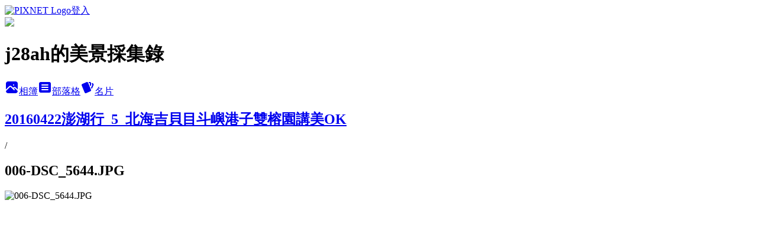

--- FILE ---
content_type: text/html; charset=utf-8
request_url: https://j28ah.pixnet.net/albums/415350699/photos/4646052558
body_size: 12392
content:
<!DOCTYPE html><html lang="zh-TW"><head><meta charSet="utf-8"/><meta name="viewport" content="width=device-width, initial-scale=1"/><link rel="preload" href="https://static.1px.tw/blog-next/public/logo_pixnet_ch.svg" as="image"/><link rel="preload" as="image" href="https://picsum.photos/seed/j28ah/1200/400"/><link rel="preload" href="https://pimg.1px.tw/j28ah/1463306760-2766318851.jpg" as="image"/><link rel="stylesheet" href="https://static.1px.tw/blog-next/public/main.css" data-precedence="base"/><link rel="preload" as="script" fetchPriority="low" href="https://static.1px.tw/blog-next/_next/static/chunks/94688e2baa9fea03.js"/><script src="https://static.1px.tw/blog-next/_next/static/chunks/41eaa5427c45ebcc.js" async=""></script><script src="https://static.1px.tw/blog-next/_next/static/chunks/e2c6231760bc85bd.js" async=""></script><script src="https://static.1px.tw/blog-next/_next/static/chunks/94bde6376cf279be.js" async=""></script><script src="https://static.1px.tw/blog-next/_next/static/chunks/426b9d9d938a9eb4.js" async=""></script><script src="https://static.1px.tw/blog-next/_next/static/chunks/turbopack-5021d21b4b170dda.js" async=""></script><script src="https://static.1px.tw/blog-next/_next/static/chunks/ff1a16fafef87110.js" async=""></script><script src="https://static.1px.tw/blog-next/_next/static/chunks/e308b2b9ce476a3e.js" async=""></script><script src="https://static.1px.tw/blog-next/_next/static/chunks/169ce1e25068f8ff.js" async=""></script><script src="https://static.1px.tw/blog-next/_next/static/chunks/d3c6eed28c1dd8e2.js" async=""></script><script src="https://static.1px.tw/blog-next/_next/static/chunks/d4d39cfc2a072218.js" async=""></script><script src="https://static.1px.tw/blog-next/_next/static/chunks/6a5d72c05b9cd4ba.js" async=""></script><script src="https://static.1px.tw/blog-next/_next/static/chunks/8af6103cf1375f47.js" async=""></script><script src="https://static.1px.tw/blog-next/_next/static/chunks/e90cbf588986111c.js" async=""></script><script src="https://static.1px.tw/blog-next/_next/static/chunks/0fb9419eaf336159.js" async=""></script><script src="https://static.1px.tw/blog-next/_next/static/chunks/ed01c75076819ebd.js" async=""></script><script src="https://static.1px.tw/blog-next/_next/static/chunks/a4df8fc19a9a82e6.js" async=""></script><title>006-DSC_5644.JPG - 痞客邦</title><meta name="description" content="006-DSC_5644.JPG"/><meta name="google-adsense-platform-account" content="pub-2647689032095179"/><meta name="fb:app_id" content="101730233200171"/><link rel="canonical" href="https://j28ah.pixnet.net/blog/albums/415350699/photos/4646052558"/><meta property="og:title" content="006-DSC_5644.JPG - 痞客邦"/><meta property="og:description" content="006-DSC_5644.JPG"/><meta property="og:url" content="https://j28ah.pixnet.net/blog/albums/415350699/photos/4646052558"/><meta property="og:image" content="https://pimg.1px.tw/j28ah/1463306760-2766318851.jpg"/><meta property="og:image:width" content="1200"/><meta property="og:image:height" content="630"/><meta property="og:image:alt" content="006-DSC_5644.JPG"/><meta property="og:type" content="article"/><meta name="twitter:card" content="summary_large_image"/><meta name="twitter:title" content="006-DSC_5644.JPG - 痞客邦"/><meta name="twitter:description" content="006-DSC_5644.JPG"/><meta name="twitter:image" content="https://pimg.1px.tw/j28ah/1463306760-2766318851.jpg"/><link rel="icon" href="/favicon.ico?favicon.a62c60e0.ico" sizes="32x32" type="image/x-icon"/><script src="https://static.1px.tw/blog-next/_next/static/chunks/a6dad97d9634a72d.js" noModule=""></script></head><body><!--$--><!--/$--><!--$?--><template id="B:0"></template><!--/$--><script>requestAnimationFrame(function(){$RT=performance.now()});</script><script src="https://static.1px.tw/blog-next/_next/static/chunks/94688e2baa9fea03.js" id="_R_" async=""></script><div hidden id="S:0"><script id="pixnet-vars">
          window.PIXNET = {
            post_id: 0,
            name: "j28ah",
            user_id: 0,
            blog_id: "4508639",
            display_ads: true
          }; 
        </script><div class="relative min-h-screen"><nav class="fixed z-20 w-full bg-orange-500 text-white shadow-sm"><div id="pixnet-navbar-ad-blog_top"></div><div class="container mx-auto flex h-14 max-w-5xl items-center justify-between px-5"><a href="https://www.pixnet.net"><img src="https://static.1px.tw/blog-next/public/logo_pixnet_ch.svg" alt="PIXNET Logo"/></a><a href="/auth/authorize" class="!text-white">登入</a></div></nav><div class="container mx-auto max-w-5xl pt-[45px]"><div class="sm:px-4"><div class="bg-muted relative flex flex-col items-center justify-center gap-4 overflow-clip py-10 sm:mt-8 sm:rounded-sm"><img src="https://picsum.photos/seed/j28ah/1200/400" class="absolute inset-0 h-full w-full object-cover"/><div class="absolute inset-0 bg-black/40 backdrop-blur-sm"></div><div class="relative z-10 flex flex-col items-center justify-center gap-4 px-4"><span data-slot="avatar" class="relative flex shrink-0 overflow-hidden rounded-full size-24 shadow"><span data-slot="avatar-fallback" class="bg-muted flex size-full items-center justify-center rounded-full"></span></span><div class="text-center"><h1 class="mb-1 text-2xl font-bold text-white text-shadow-2xs">j28ah的美景採集錄</h1></div><div class="flex items-center justify-center gap-3"><a href="/albums" data-slot="button" class="inline-flex items-center justify-center gap-2 whitespace-nowrap text-sm font-medium transition-all disabled:pointer-events-none disabled:opacity-50 [&amp;_svg]:pointer-events-none [&amp;_svg:not([class*=&#x27;size-&#x27;])]:size-4 shrink-0 [&amp;_svg]:shrink-0 outline-none focus-visible:border-ring focus-visible:ring-ring/50 focus-visible:ring-[3px] aria-invalid:ring-destructive/20 dark:aria-invalid:ring-destructive/40 aria-invalid:border-destructive bg-primary text-primary-foreground hover:bg-primary/90 h-9 px-4 py-2 has-[&gt;svg]:px-3 cursor-pointer rounded-full"><svg xmlns="http://www.w3.org/2000/svg" width="24" height="24" viewBox="0 0 24 24" fill="currentColor" stroke="none" class="tabler-icon tabler-icon-photo-filled "><path d="M8.813 11.612c.457 -.38 .918 -.38 1.386 .011l.108 .098l4.986 4.986l.094 .083a1 1 0 0 0 1.403 -1.403l-.083 -.094l-1.292 -1.293l.292 -.293l.106 -.095c.457 -.38 .918 -.38 1.386 .011l.108 .098l4.674 4.675a4 4 0 0 1 -3.775 3.599l-.206 .005h-12a4 4 0 0 1 -3.98 -3.603l6.687 -6.69l.106 -.095zm9.187 -9.612a4 4 0 0 1 3.995 3.8l.005 .2v9.585l-3.293 -3.292l-.15 -.137c-1.256 -1.095 -2.85 -1.097 -4.096 -.017l-.154 .14l-.307 .306l-2.293 -2.292l-.15 -.137c-1.256 -1.095 -2.85 -1.097 -4.096 -.017l-.154 .14l-5.307 5.306v-9.585a4 4 0 0 1 3.8 -3.995l.2 -.005h12zm-2.99 5l-.127 .007a1 1 0 0 0 0 1.986l.117 .007l.127 -.007a1 1 0 0 0 0 -1.986l-.117 -.007z"></path></svg>相簿</a><a href="/blog" data-slot="button" class="inline-flex items-center justify-center gap-2 whitespace-nowrap text-sm font-medium transition-all disabled:pointer-events-none disabled:opacity-50 [&amp;_svg]:pointer-events-none [&amp;_svg:not([class*=&#x27;size-&#x27;])]:size-4 shrink-0 [&amp;_svg]:shrink-0 outline-none focus-visible:border-ring focus-visible:ring-ring/50 focus-visible:ring-[3px] aria-invalid:ring-destructive/20 dark:aria-invalid:ring-destructive/40 aria-invalid:border-destructive border bg-background shadow-xs hover:bg-accent hover:text-accent-foreground dark:bg-input/30 dark:border-input dark:hover:bg-input/50 h-9 px-4 py-2 has-[&gt;svg]:px-3 cursor-pointer rounded-full"><svg xmlns="http://www.w3.org/2000/svg" width="24" height="24" viewBox="0 0 24 24" fill="currentColor" stroke="none" class="tabler-icon tabler-icon-article-filled "><path d="M19 3a3 3 0 0 1 2.995 2.824l.005 .176v12a3 3 0 0 1 -2.824 2.995l-.176 .005h-14a3 3 0 0 1 -2.995 -2.824l-.005 -.176v-12a3 3 0 0 1 2.824 -2.995l.176 -.005h14zm-2 12h-10l-.117 .007a1 1 0 0 0 0 1.986l.117 .007h10l.117 -.007a1 1 0 0 0 0 -1.986l-.117 -.007zm0 -4h-10l-.117 .007a1 1 0 0 0 0 1.986l.117 .007h10l.117 -.007a1 1 0 0 0 0 -1.986l-.117 -.007zm0 -4h-10l-.117 .007a1 1 0 0 0 0 1.986l.117 .007h10l.117 -.007a1 1 0 0 0 0 -1.986l-.117 -.007z"></path></svg>部落格</a><a href="https://www.pixnet.net/pcard/j28ah" data-slot="button" class="inline-flex items-center justify-center gap-2 whitespace-nowrap text-sm font-medium transition-all disabled:pointer-events-none disabled:opacity-50 [&amp;_svg]:pointer-events-none [&amp;_svg:not([class*=&#x27;size-&#x27;])]:size-4 shrink-0 [&amp;_svg]:shrink-0 outline-none focus-visible:border-ring focus-visible:ring-ring/50 focus-visible:ring-[3px] aria-invalid:ring-destructive/20 dark:aria-invalid:ring-destructive/40 aria-invalid:border-destructive border bg-background shadow-xs hover:bg-accent hover:text-accent-foreground dark:bg-input/30 dark:border-input dark:hover:bg-input/50 h-9 px-4 py-2 has-[&gt;svg]:px-3 cursor-pointer rounded-full"><svg xmlns="http://www.w3.org/2000/svg" width="24" height="24" viewBox="0 0 24 24" fill="currentColor" stroke="none" class="tabler-icon tabler-icon-cards-filled "><path d="M10.348 3.169l-7.15 3.113a2 2 0 0 0 -1.03 2.608l4.92 11.895a1.96 1.96 0 0 0 2.59 1.063l7.142 -3.11a2.002 2.002 0 0 0 1.036 -2.611l-4.92 -11.894a1.96 1.96 0 0 0 -2.588 -1.064z"></path><path d="M16 3a2 2 0 0 1 1.995 1.85l.005 .15v3.5a1 1 0 0 1 -1.993 .117l-.007 -.117v-3.5h-1a1 1 0 0 1 -.117 -1.993l.117 -.007h1z"></path><path d="M19.08 5.61a1 1 0 0 1 1.31 -.53c.257 .108 .505 .21 .769 .314a2 2 0 0 1 1.114 2.479l-.056 .146l-2.298 5.374a1 1 0 0 1 -1.878 -.676l.04 -.11l2.296 -5.371l-.366 -.148l-.402 -.167a1 1 0 0 1 -.53 -1.312z"></path></svg>名片</a></div></div></div></div><div class="p-4"><div class="mb-4 flex items-center gap-2"><a href="/albums/415350699" class="text-gray-400 hover:text-gray-500"><h2 class="text-lg font-bold">20160422澎湖行_5_北海吉貝目斗嶼港子雙榕園講美OK</h2></a><span>/</span><h2 class="text-lg font-bold text-gray-500">006-DSC_5644.JPG</h2></div><div class="overflow-clip rounded-lg border"><img src="https://pimg.1px.tw/j28ah/1463306760-2766318851.jpg" alt="006-DSC_5644.JPG" class="h-auto w-full rounded-lg object-contain"/></div></div></div></div><section aria-label="Notifications alt+T" tabindex="-1" aria-live="polite" aria-relevant="additions text" aria-atomic="false"></section></div><script>$RB=[];$RV=function(a){$RT=performance.now();for(var b=0;b<a.length;b+=2){var c=a[b],e=a[b+1];null!==e.parentNode&&e.parentNode.removeChild(e);var f=c.parentNode;if(f){var g=c.previousSibling,h=0;do{if(c&&8===c.nodeType){var d=c.data;if("/$"===d||"/&"===d)if(0===h)break;else h--;else"$"!==d&&"$?"!==d&&"$~"!==d&&"$!"!==d&&"&"!==d||h++}d=c.nextSibling;f.removeChild(c);c=d}while(c);for(;e.firstChild;)f.insertBefore(e.firstChild,c);g.data="$";g._reactRetry&&requestAnimationFrame(g._reactRetry)}}a.length=0};
$RC=function(a,b){if(b=document.getElementById(b))(a=document.getElementById(a))?(a.previousSibling.data="$~",$RB.push(a,b),2===$RB.length&&("number"!==typeof $RT?requestAnimationFrame($RV.bind(null,$RB)):(a=performance.now(),setTimeout($RV.bind(null,$RB),2300>a&&2E3<a?2300-a:$RT+300-a)))):b.parentNode.removeChild(b)};$RC("B:0","S:0")</script><script>(self.__next_f=self.__next_f||[]).push([0])</script><script>self.__next_f.push([1,"1:\"$Sreact.fragment\"\n3:I[39756,[\"https://static.1px.tw/blog-next/_next/static/chunks/ff1a16fafef87110.js\",\"https://static.1px.tw/blog-next/_next/static/chunks/e308b2b9ce476a3e.js\"],\"default\"]\n4:I[53536,[\"https://static.1px.tw/blog-next/_next/static/chunks/ff1a16fafef87110.js\",\"https://static.1px.tw/blog-next/_next/static/chunks/e308b2b9ce476a3e.js\"],\"default\"]\n6:I[97367,[\"https://static.1px.tw/blog-next/_next/static/chunks/ff1a16fafef87110.js\",\"https://static.1px.tw/blog-next/_next/static/chunks/e308b2b9ce476a3e.js\"],\"OutletBoundary\"]\n8:I[97367,[\"https://static.1px.tw/blog-next/_next/static/chunks/ff1a16fafef87110.js\",\"https://static.1px.tw/blog-next/_next/static/chunks/e308b2b9ce476a3e.js\"],\"ViewportBoundary\"]\na:I[97367,[\"https://static.1px.tw/blog-next/_next/static/chunks/ff1a16fafef87110.js\",\"https://static.1px.tw/blog-next/_next/static/chunks/e308b2b9ce476a3e.js\"],\"MetadataBoundary\"]\nc:I[63491,[\"https://static.1px.tw/blog-next/_next/static/chunks/169ce1e25068f8ff.js\",\"https://static.1px.tw/blog-next/_next/static/chunks/d3c6eed28c1dd8e2.js\"],\"default\"]\n"])</script><script>self.__next_f.push([1,"0:{\"P\":null,\"b\":\"I9I0TPD-VcXo41Lu7FBt1\",\"c\":[\"\",\"albums\",\"415350699\",\"photos\",\"4646052558\"],\"q\":\"\",\"i\":false,\"f\":[[[\"\",{\"children\":[\"albums\",{\"children\":[[\"id\",\"415350699\",\"d\"],{\"children\":[\"photos\",{\"children\":[[\"photoId\",\"4646052558\",\"d\"],{\"children\":[\"__PAGE__\",{}]}]}]}]}]},\"$undefined\",\"$undefined\",true],[[\"$\",\"$1\",\"c\",{\"children\":[[[\"$\",\"script\",\"script-0\",{\"src\":\"https://static.1px.tw/blog-next/_next/static/chunks/d4d39cfc2a072218.js\",\"async\":true,\"nonce\":\"$undefined\"}],[\"$\",\"script\",\"script-1\",{\"src\":\"https://static.1px.tw/blog-next/_next/static/chunks/6a5d72c05b9cd4ba.js\",\"async\":true,\"nonce\":\"$undefined\"}],[\"$\",\"script\",\"script-2\",{\"src\":\"https://static.1px.tw/blog-next/_next/static/chunks/8af6103cf1375f47.js\",\"async\":true,\"nonce\":\"$undefined\"}]],\"$L2\"]}],{\"children\":[[\"$\",\"$1\",\"c\",{\"children\":[null,[\"$\",\"$L3\",null,{\"parallelRouterKey\":\"children\",\"error\":\"$undefined\",\"errorStyles\":\"$undefined\",\"errorScripts\":\"$undefined\",\"template\":[\"$\",\"$L4\",null,{}],\"templateStyles\":\"$undefined\",\"templateScripts\":\"$undefined\",\"notFound\":\"$undefined\",\"forbidden\":\"$undefined\",\"unauthorized\":\"$undefined\"}]]}],{\"children\":[[\"$\",\"$1\",\"c\",{\"children\":[null,[\"$\",\"$L3\",null,{\"parallelRouterKey\":\"children\",\"error\":\"$undefined\",\"errorStyles\":\"$undefined\",\"errorScripts\":\"$undefined\",\"template\":[\"$\",\"$L4\",null,{}],\"templateStyles\":\"$undefined\",\"templateScripts\":\"$undefined\",\"notFound\":\"$undefined\",\"forbidden\":\"$undefined\",\"unauthorized\":\"$undefined\"}]]}],{\"children\":[[\"$\",\"$1\",\"c\",{\"children\":[null,[\"$\",\"$L3\",null,{\"parallelRouterKey\":\"children\",\"error\":\"$undefined\",\"errorStyles\":\"$undefined\",\"errorScripts\":\"$undefined\",\"template\":[\"$\",\"$L4\",null,{}],\"templateStyles\":\"$undefined\",\"templateScripts\":\"$undefined\",\"notFound\":\"$undefined\",\"forbidden\":\"$undefined\",\"unauthorized\":\"$undefined\"}]]}],{\"children\":[[\"$\",\"$1\",\"c\",{\"children\":[null,[\"$\",\"$L3\",null,{\"parallelRouterKey\":\"children\",\"error\":\"$undefined\",\"errorStyles\":\"$undefined\",\"errorScripts\":\"$undefined\",\"template\":[\"$\",\"$L4\",null,{}],\"templateStyles\":\"$undefined\",\"templateScripts\":\"$undefined\",\"notFound\":\"$undefined\",\"forbidden\":\"$undefined\",\"unauthorized\":\"$undefined\"}]]}],{\"children\":[[\"$\",\"$1\",\"c\",{\"children\":[\"$L5\",[[\"$\",\"script\",\"script-0\",{\"src\":\"https://static.1px.tw/blog-next/_next/static/chunks/0fb9419eaf336159.js\",\"async\":true,\"nonce\":\"$undefined\"}],[\"$\",\"script\",\"script-1\",{\"src\":\"https://static.1px.tw/blog-next/_next/static/chunks/ed01c75076819ebd.js\",\"async\":true,\"nonce\":\"$undefined\"}],[\"$\",\"script\",\"script-2\",{\"src\":\"https://static.1px.tw/blog-next/_next/static/chunks/a4df8fc19a9a82e6.js\",\"async\":true,\"nonce\":\"$undefined\"}]],[\"$\",\"$L6\",null,{\"children\":\"$@7\"}]]}],{},null,false,false]},null,false,false]},null,false,false]},null,false,false]},null,false,false]},null,false,false],[\"$\",\"$1\",\"h\",{\"children\":[null,[\"$\",\"$L8\",null,{\"children\":\"$@9\"}],[\"$\",\"$La\",null,{\"children\":\"$@b\"}],null]}],false]],\"m\":\"$undefined\",\"G\":[\"$c\",[]],\"S\":false}\n"])</script><script>self.__next_f.push([1,"9:[[\"$\",\"meta\",\"0\",{\"charSet\":\"utf-8\"}],[\"$\",\"meta\",\"1\",{\"name\":\"viewport\",\"content\":\"width=device-width, initial-scale=1\"}]]\n"])</script><script>self.__next_f.push([1,"d:I[79520,[\"https://static.1px.tw/blog-next/_next/static/chunks/d4d39cfc2a072218.js\",\"https://static.1px.tw/blog-next/_next/static/chunks/6a5d72c05b9cd4ba.js\",\"https://static.1px.tw/blog-next/_next/static/chunks/8af6103cf1375f47.js\"],\"\"]\n10:I[2352,[\"https://static.1px.tw/blog-next/_next/static/chunks/d4d39cfc2a072218.js\",\"https://static.1px.tw/blog-next/_next/static/chunks/6a5d72c05b9cd4ba.js\",\"https://static.1px.tw/blog-next/_next/static/chunks/8af6103cf1375f47.js\"],\"AdultWarningModal\"]\n11:I[69182,[\"https://static.1px.tw/blog-next/_next/static/chunks/d4d39cfc2a072218.js\",\"https://static.1px.tw/blog-next/_next/static/chunks/6a5d72c05b9cd4ba.js\",\"https://static.1px.tw/blog-next/_next/static/chunks/8af6103cf1375f47.js\"],\"HydrationComplete\"]\n12:I[12985,[\"https://static.1px.tw/blog-next/_next/static/chunks/d4d39cfc2a072218.js\",\"https://static.1px.tw/blog-next/_next/static/chunks/6a5d72c05b9cd4ba.js\",\"https://static.1px.tw/blog-next/_next/static/chunks/8af6103cf1375f47.js\"],\"NuqsAdapter\"]\n13:I[82782,[\"https://static.1px.tw/blog-next/_next/static/chunks/d4d39cfc2a072218.js\",\"https://static.1px.tw/blog-next/_next/static/chunks/6a5d72c05b9cd4ba.js\",\"https://static.1px.tw/blog-next/_next/static/chunks/8af6103cf1375f47.js\"],\"RefineContext\"]\n14:I[29306,[\"https://static.1px.tw/blog-next/_next/static/chunks/d4d39cfc2a072218.js\",\"https://static.1px.tw/blog-next/_next/static/chunks/6a5d72c05b9cd4ba.js\",\"https://static.1px.tw/blog-next/_next/static/chunks/8af6103cf1375f47.js\",\"https://static.1px.tw/blog-next/_next/static/chunks/e90cbf588986111c.js\",\"https://static.1px.tw/blog-next/_next/static/chunks/d3c6eed28c1dd8e2.js\"],\"default\"]\n2:[\"$\",\"html\",null,{\"lang\":\"zh-TW\",\"children\":[[\"$\",\"$Ld\",null,{\"id\":\"google-tag-manager\",\"strategy\":\"afterInteractive\",\"children\":\"\\n(function(w,d,s,l,i){w[l]=w[l]||[];w[l].push({'gtm.start':\\nnew Date().getTime(),event:'gtm.js'});var f=d.getElementsByTagName(s)[0],\\nj=d.createElement(s),dl=l!='dataLayer'?'\u0026l='+l:'';j.async=true;j.src=\\n'https://www.googletagmanager.com/gtm.js?id='+i+dl;f.parentNode.insertBefore(j,f);\\n})(window,document,'script','dataLayer','GTM-TRLQMPKX');\\n  \"}],\"$Le\",\"$Lf\",[\"$\",\"body\",null,{\"children\":[[\"$\",\"$L10\",null,{\"display\":false}],[\"$\",\"$L11\",null,{}],[\"$\",\"$L12\",null,{\"children\":[\"$\",\"$L13\",null,{\"children\":[\"$\",\"$L3\",null,{\"parallelRouterKey\":\"children\",\"error\":\"$undefined\",\"errorStyles\":\"$undefined\",\"errorScripts\":\"$undefined\",\"template\":[\"$\",\"$L4\",null,{}],\"templateStyles\":\"$undefined\",\"templateScripts\":\"$undefined\",\"notFound\":[[\"$\",\"$L14\",null,{}],[]],\"forbidden\":\"$undefined\",\"unauthorized\":\"$undefined\"}]}]}]]}]]}]\n"])</script><script>self.__next_f.push([1,"e:null\nf:null\n"])</script><script>self.__next_f.push([1,"16:I[86294,[\"https://static.1px.tw/blog-next/_next/static/chunks/d4d39cfc2a072218.js\",\"https://static.1px.tw/blog-next/_next/static/chunks/6a5d72c05b9cd4ba.js\",\"https://static.1px.tw/blog-next/_next/static/chunks/8af6103cf1375f47.js\",\"https://static.1px.tw/blog-next/_next/static/chunks/0fb9419eaf336159.js\",\"https://static.1px.tw/blog-next/_next/static/chunks/ed01c75076819ebd.js\",\"https://static.1px.tw/blog-next/_next/static/chunks/a4df8fc19a9a82e6.js\"],\"HeaderSection\"]\n18:I[27201,[\"https://static.1px.tw/blog-next/_next/static/chunks/ff1a16fafef87110.js\",\"https://static.1px.tw/blog-next/_next/static/chunks/e308b2b9ce476a3e.js\"],\"IconMark\"]\n:HL[\"https://static.1px.tw/blog-next/public/main.css\",\"style\"]\n"])</script><script>self.__next_f.push([1,"5:[[\"$\",\"script\",null,{\"id\":\"pixnet-vars\",\"children\":\"\\n          window.PIXNET = {\\n            post_id: 0,\\n            name: \\\"j28ah\\\",\\n            user_id: 0,\\n            blog_id: \\\"4508639\\\",\\n            display_ads: true\\n          }; \\n        \"}],[\"$\",\"link\",null,{\"rel\":\"stylesheet\",\"href\":\"https://static.1px.tw/blog-next/public/main.css\",\"precedence\":\"base\"}],[\"$\",\"div\",null,{\"className\":\"relative min-h-screen\",\"children\":[\"$L15\",[\"$\",\"div\",null,{\"className\":\"container mx-auto max-w-5xl pt-[45px]\",\"children\":[[\"$\",\"$L16\",null,{\"blog\":{\"blog_id\":\"4508639\",\"urls\":{\"blog_url\":\"https://j28ah.pixnet.net/blog\",\"album_url\":\"https://j28ah.pixnet.net/albums\",\"card_url\":\"https://www.pixnet.net/pcard/j28ah\",\"sitemap_url\":\"https://j28ah.pixnet.net/sitemap.xml\"},\"name\":\"j28ah\",\"display_name\":\"j28ah的美景採集錄\",\"description\":\"歡迎光臨j28ah在痞客邦的小天地\",\"visibility\":\"public\",\"freeze\":\"active\",\"default_comment_permission\":\"deny\",\"service_album\":\"enable\",\"rss_mode\":\"auto\",\"taxonomy\":{\"id\":16,\"name\":\"休閒旅遊\"},\"logo\":{\"id\":null,\"url\":\"https://s3.1px.tw/blog/common/avatar/blog_cover_dark.jpg\"},\"logo_url\":\"https://s3.1px.tw/blog/common/avatar/blog_cover_dark.jpg\",\"owner\":{\"sub\":\"838256024040413473\",\"display_name\":\"j28ah\",\"avatar\":\"https://pic.pimg.tw/j28ah/logo/j28ah.png\",\"login_country\":null,\"login_city\":null,\"login_at\":0,\"created_at\":1378997619,\"updated_at\":1765078698},\"socials\":{\"social_email\":null,\"social_line\":null,\"social_facebook\":null,\"social_instagram\":null,\"social_youtube\":null,\"created_at\":null,\"updated_at\":null},\"stats\":{\"views_initialized\":2129166,\"views_total\":2132910,\"views_today\":30,\"post_count\":1186,\"updated_at\":1769749208},\"marketing\":{\"keywords\":null,\"gsc_site_verification\":null,\"sitemap_verified_at\":1769648140,\"ga_account\":null,\"created_at\":1765727793,\"updated_at\":1769648140},\"watermark\":null,\"custom_domain\":null,\"hero_image\":{\"id\":1769749447,\"url\":\"https://picsum.photos/seed/j28ah/1200/400\"},\"widgets\":{\"sidebar1\":[{\"id\":60671863,\"identifier\":\"pixMyPlace\",\"title\":\"個人資訊\",\"sort\":2,\"data\":null},{\"id\":60671864,\"identifier\":\"pixLatestArticle\",\"title\":\"最新文章\",\"sort\":3,\"data\":[{\"id\":\"842567360593584292\",\"title\":\"【西班牙大城小鎮藝術13天】11_特魯埃魯有著西班牙最優雅的穆德哈爾式建築(#9578155860)\",\"featured\":{\"id\":\"52495561\",\"usage_label\":\"featured\",\"variant_label\":\"original\",\"status_label\":\"available\",\"post_id\":\"9578155860\",\"url\":\"https://pimg.1px.tw/j28ah/1764386046-744382148-g.jpg\"},\"tags\":[{\"id\":58742,\"name\":\"特魯埃爾\"},{\"id\":58743,\"name\":\"Teruel\"},{\"id\":58744,\"name\":\"國營旅館\"},{\"id\":58745,\"name\":\"穆德哈爾\"}],\"published_at\":1764386128,\"post_url\":\"https://j28ah.pixnet.net/blog/posts/842567360593584292\",\"stats\":{\"post_id\":\"842567360593584292\",\"views\":21,\"views_today\":1,\"likes\":0,\"link_clicks\":0,\"comments\":0,\"replies\":0,\"created_at\":1767280820,\"updated_at\":1769667496}},{\"id\":\"9578110086\",\"title\":\"【西班牙大城小鎮藝術13天】10_西班牙最美小鎮之一阿爾瓦拉辛\",\"featured\":{\"id\":null,\"url\":\"https://pimg.1px.tw/j28ah/1761578985-428514638-g.jpg\"},\"tags\":[],\"published_at\":1761579020,\"post_url\":\"https://j28ah.pixnet.net/blog/posts/9578110086\",\"stats\":{\"post_id\":\"9578110086\",\"views\":21,\"views_today\":1,\"likes\":0,\"link_clicks\":0,\"comments\":0,\"replies\":0,\"created_at\":0,\"updated_at\":1769660438}},{\"id\":\"9578085984\",\"title\":\"【西班牙大城小鎮藝術13天】09_札拉哥沙Zaragoza雙主教堂古城\",\"featured\":{\"id\":null,\"url\":\"https://pimg.1px.tw/j28ah/1760072219-2893131516-g.jpg\"},\"tags\":[],\"published_at\":1760073121,\"post_url\":\"https://j28ah.pixnet.net/blog/posts/9578085984\",\"stats\":{\"post_id\":\"9578085984\",\"views\":23,\"views_today\":2,\"likes\":0,\"link_clicks\":0,\"comments\":0,\"replies\":0,\"created_at\":0,\"updated_at\":1769660431}},{\"id\":\"9577998600\",\"title\":\"【西班牙大城小鎮藝術13天】08_安道爾Andorra(歐洲最古公國)\",\"featured\":{\"id\":null,\"url\":\"https://pimg.1px.tw/j28ah/1754701848-4216418908-g.jpg\"},\"tags\":[],\"published_at\":1754666509,\"post_url\":\"https://j28ah.pixnet.net/blog/posts/9577998600\",\"stats\":{\"post_id\":\"9577998600\",\"views\":24,\"views_today\":2,\"likes\":0,\"link_clicks\":0,\"comments\":0,\"replies\":0,\"created_at\":0,\"updated_at\":1769660411}},{\"id\":\"9577990340\",\"title\":\"【西班牙大城小鎮藝術13天】07_最美中世紀小鎮貝薩魯Besalú\",\"featured\":{\"id\":null,\"url\":\"https://pimg.1px.tw/j28ah/1754208405-2918298745-g.jpg\"},\"tags\":[],\"published_at\":1754216084,\"post_url\":\"https://j28ah.pixnet.net/blog/posts/9577990340\",\"stats\":{\"post_id\":\"9577990340\",\"views\":43,\"views_today\":1,\"likes\":0,\"link_clicks\":0,\"comments\":0,\"replies\":0,\"created_at\":0,\"updated_at\":1769660410}},{\"id\":\"9577988630\",\"title\":\"【西班牙大城小鎮藝術13天】06_巴塞隆納最美醫院聖保羅醫院\",\"featured\":{\"id\":null,\"url\":\"https://pimg.1px.tw/j28ah/1754118140-3130306521-g.jpg\"},\"tags\":[],\"published_at\":1754120333,\"post_url\":\"https://j28ah.pixnet.net/blog/posts/9577988630\",\"stats\":{\"post_id\":\"9577988630\",\"views\":5,\"views_today\":1,\"likes\":0,\"link_clicks\":0,\"comments\":0,\"replies\":0,\"created_at\":0,\"updated_at\":1769356645}},{\"id\":\"9577980180\",\"title\":\"【西班牙大城小鎮藝術13天】05_巴塞隆納奧運園區+蘭布拉斯大道佛朗明哥舞\",\"featured\":{\"id\":null,\"url\":\"https://pimg.1px.tw/j28ah/1753624166-2848770478-g.jpg\"},\"tags\":[],\"published_at\":1753624723,\"post_url\":\"https://j28ah.pixnet.net/blog/posts/9577980180\",\"stats\":{\"post_id\":\"9577980180\",\"views\":3,\"views_today\":0,\"likes\":0,\"link_clicks\":0,\"comments\":1,\"replies\":0,\"created_at\":0,\"updated_at\":0}},{\"id\":\"9577977824\",\"title\":\"【西班牙大城小鎮藝術13天】04_巴塞隆納蒙特塞拉特山黑聖母像\",\"featured\":{\"id\":null,\"url\":\"https://pimg.1px.tw/j28ah/1753492856-4017803600-g.jpg\"},\"tags\":[],\"published_at\":1753492898,\"post_url\":\"https://j28ah.pixnet.net/blog/posts/9577977824\",\"stats\":{\"post_id\":\"9577977824\",\"views\":6,\"views_today\":0,\"likes\":0,\"link_clicks\":0,\"comments\":0,\"replies\":0,\"created_at\":0,\"updated_at\":0}},{\"id\":\"9577968486\",\"title\":\"【西班牙大城小鎮藝術13天】03_巴塞隆納畢卡索博物館\",\"featured\":{\"id\":null,\"url\":\"https://pimg.1px.tw/j28ah/1753001098-3404119724-g.jpg\"},\"tags\":[],\"published_at\":1753001133,\"post_url\":\"https://j28ah.pixnet.net/blog/posts/9577968486\",\"stats\":{\"post_id\":\"9577968486\",\"views\":8,\"views_today\":1,\"likes\":0,\"link_clicks\":0,\"comments\":0,\"replies\":0,\"created_at\":0,\"updated_at\":1769660406}},{\"id\":\"9577957100\",\"title\":\"【西班牙大城小鎮藝術13天】02_巴塞隆納聖家堂\",\"featured\":{\"id\":null,\"url\":\"https://pimg.1px.tw/j28ah/1752310320-2767147040-g.jpg\"},\"tags\":[],\"published_at\":1752310152,\"post_url\":\"https://j28ah.pixnet.net/blog/posts/9577957100\",\"stats\":{\"post_id\":\"9577957100\",\"views\":6,\"views_today\":1,\"likes\":0,\"link_clicks\":0,\"comments\":0,\"replies\":0,\"created_at\":0,\"updated_at\":1769660404}}]},{\"id\":60671865,\"identifier\":\"pixCategory\",\"title\":\"文章分類\",\"sort\":4,\"data\":[{\"type\":\"folder\",\"id\":null,\"name\":\"日本\",\"children\":[{\"type\":\"category\",\"id\":\"9005501787\",\"name\":\"201707近畿同學會\",\"post_count\":12,\"url\":\"\",\"sort\":0},{\"type\":\"category\",\"id\":\"9005511695\",\"name\":\"201711海の京都\",\"post_count\":13,\"url\":\"\",\"sort\":1},{\"type\":\"category\",\"id\":\"9005533049\",\"name\":\"201803櫻花季前的京都\",\"post_count\":18,\"url\":\"\",\"sort\":2},{\"type\":\"category\",\"id\":\"9005559458\",\"name\":\"201807四國自駕同學會\",\"post_count\":26,\"url\":\"\",\"sort\":3},{\"type\":\"category\",\"id\":\"9006904067\",\"name\":\"201901九州異國風情\",\"post_count\":16,\"url\":\"\",\"sort\":4},{\"type\":\"category\",\"id\":\"9006918752\",\"name\":\"201908登頂富士山\",\"post_count\":7,\"url\":\"\",\"sort\":5},{\"type\":\"category\",\"id\":\"9006927500\",\"name\":\"201912東京下町風情\",\"post_count\":17,\"url\":\"\",\"sort\":6},{\"type\":\"category\",\"id\":\"9007001216\",\"name\":\"202310廣島山口岡山十日旅\",\"post_count\":16,\"url\":\"\",\"sort\":7}],\"url\":\"\",\"sort\":2},{\"type\":\"folder\",\"id\":null,\"name\":\"歐洲\",\"children\":[{\"type\":\"category\",\"id\":\"9007008324\",\"name\":\"202504西班牙漫遊大城小鎮藝術13天\",\"post_count\":12,\"url\":\"\",\"sort\":0},{\"type\":\"category\",\"id\":\"9006999704\",\"name\":\"202405法國蕾夢湖·大城小鎮漫遊12天\",\"post_count\":21,\"url\":\"\",\"sort\":1},{\"type\":\"category\",\"id\":\"9006992500\",\"name\":\"202306德法瑞義樂遊13天\",\"post_count\":25,\"url\":\"\",\"sort\":2},{\"type\":\"category\",\"id\":\"9006997812\",\"name\":\"201905奧地利音樂山水12天\",\"post_count\":29,\"url\":\"\",\"sort\":3},{\"type\":\"category\",\"id\":\"9006997808\",\"name\":\"201811葡萄牙經典之旅10天\",\"post_count\":21,\"url\":\"\",\"sort\":4},{\"type\":\"category\",\"id\":\"9006997804\",\"name\":\"201705瑞士深度12天之旅\",\"post_count\":28,\"url\":\"\",\"sort\":5}],\"url\":\"\",\"sort\":3},{\"type\":\"folder\",\"id\":null,\"name\":\"新北市\",\"children\":[{\"type\":\"category\",\"id\":\"9005519966\",\"name\":\"林口\",\"post_count\":45,\"url\":\"\",\"sort\":0},{\"type\":\"category\",\"id\":\"9005523314\",\"name\":\"八里\",\"post_count\":3,\"url\":\"\",\"sort\":1},{\"type\":\"category\",\"id\":\"9005523317\",\"name\":\"五股\",\"post_count\":14,\"url\":\"\",\"sort\":2},{\"type\":\"category\",\"id\":\"9006950878\",\"name\":\"三重\",\"post_count\":1,\"url\":\"\",\"sort\":3},{\"type\":\"category\",\"id\":\"9005523320\",\"name\":\"蘆洲\",\"post_count\":3,\"url\":\"\",\"sort\":4},{\"type\":\"category\",\"id\":\"9005523323\",\"name\":\"泰山\",\"post_count\":3,\"url\":\"\",\"sort\":5},{\"type\":\"category\",\"id\":\"9005523326\",\"name\":\"新莊\",\"post_count\":6,\"url\":\"\",\"sort\":6},{\"type\":\"category\",\"id\":\"9005523329\",\"name\":\"樹林\",\"post_count\":4,\"url\":\"\",\"sort\":7},{\"type\":\"category\",\"id\":\"9005523332\",\"name\":\"鶯歌\",\"post_count\":4,\"url\":\"\",\"sort\":8},{\"type\":\"category\",\"id\":\"9005523335\",\"name\":\"三峽\",\"post_count\":7,\"url\":\"\",\"sort\":9},{\"type\":\"category\",\"id\":\"9005523338\",\"name\":\"土城\",\"post_count\":3,\"url\":\"\",\"sort\":10},{\"type\":\"category\",\"id\":\"9005523341\",\"name\":\"淡水\",\"post_count\":7,\"url\":\"\",\"sort\":11},{\"type\":\"category\",\"id\":\"9005523344\",\"name\":\"三芝\",\"post_count\":10,\"url\":\"\",\"sort\":12},{\"type\":\"category\",\"id\":\"9005523347\",\"name\":\"平溪\",\"post_count\":7,\"url\":\"\",\"sort\":13},{\"type\":\"category\",\"id\":\"9005523350\",\"name\":\"瑞芳\",\"post_count\":12,\"url\":\"\",\"sort\":14},{\"type\":\"category\",\"id\":\"9005523353\",\"name\":\"雙溪\",\"post_count\":2,\"url\":\"\",\"sort\":15},{\"type\":\"category\",\"id\":\"9005523356\",\"name\":\"板橋\",\"post_count\":5,\"url\":\"\",\"sort\":16},{\"type\":\"category\",\"id\":\"9005523359\",\"name\":\"中和\",\"post_count\":2,\"url\":\"\",\"sort\":17},{\"type\":\"category\",\"id\":\"9005523365\",\"name\":\"坪林\",\"post_count\":4,\"url\":\"\",\"sort\":19},{\"type\":\"category\",\"id\":\"9005523368\",\"name\":\"烏來\",\"post_count\":8,\"url\":\"\",\"sort\":20},{\"type\":\"category\",\"id\":\"9005523371\",\"name\":\"汐止\",\"post_count\":6,\"url\":\"\",\"sort\":21},{\"type\":\"category\",\"id\":\"9005523374\",\"name\":\"金山\",\"post_count\":4,\"url\":\"\",\"sort\":22},{\"type\":\"category\",\"id\":\"9005523377\",\"name\":\"石門\",\"post_count\":5,\"url\":\"\",\"sort\":23},{\"type\":\"category\",\"id\":\"9005523380\",\"name\":\"萬里\",\"post_count\":5,\"url\":\"\",\"sort\":24},{\"type\":\"category\",\"id\":\"9005523386\",\"name\":\"石碇\",\"post_count\":4,\"url\":\"\",\"sort\":25},{\"type\":\"category\",\"id\":\"9005523389\",\"name\":\"深坑\",\"post_count\":2,\"url\":\"\",\"sort\":26},{\"type\":\"category\",\"id\":\"9005523392\",\"name\":\"貢寮\",\"post_count\":2,\"url\":\"\",\"sort\":27},{\"type\":\"category\",\"id\":\"9005519969\",\"name\":\"新店\",\"post_count\":5,\"url\":\"\",\"sort\":28}],\"url\":\"\",\"sort\":4},{\"type\":\"folder\",\"id\":null,\"name\":\"桃園/新竹/苗栗\",\"children\":[{\"type\":\"category\",\"id\":\"9003419492\",\"name\":\"新竹\",\"post_count\":36,\"url\":\"\",\"sort\":0},{\"type\":\"category\",\"id\":\"9003419495\",\"name\":\"桃園\",\"post_count\":126,\"url\":\"\",\"sort\":1},{\"type\":\"category\",\"id\":\"9003419507\",\"name\":\"苗栗\",\"post_count\":45,\"url\":\"\",\"sort\":2}],\"url\":\"\",\"sort\":5},{\"type\":\"folder\",\"id\":null,\"name\":\"台中/彰化/南投\",\"children\":[{\"type\":\"category\",\"id\":\"9003419483\",\"name\":\"台中\",\"post_count\":46,\"url\":\"\",\"sort\":0},{\"type\":\"category\",\"id\":\"9003419498\",\"name\":\"南投\",\"post_count\":27,\"url\":\"\",\"sort\":1},{\"type\":\"category\",\"id\":\"9005523452\",\"name\":\"彰化\",\"post_count\":14,\"url\":\"\",\"sort\":2}],\"url\":\"\",\"sort\":6},{\"type\":\"folder\",\"id\":null,\"name\":\"雲林/嘉義/台南\",\"children\":[{\"type\":\"category\",\"id\":\"9003419480\",\"name\":\"台南\",\"post_count\":19,\"url\":\"\",\"sort\":0},{\"type\":\"category\",\"id\":\"9005480495\",\"name\":\"雲林\",\"post_count\":17,\"url\":\"\",\"sort\":1},{\"type\":\"category\",\"id\":\"9005520041\",\"name\":\"嘉義\",\"post_count\":18,\"url\":\"\",\"sort\":2}],\"url\":\"\",\"sort\":7},{\"type\":\"folder\",\"id\":null,\"name\":\"高雄/屏東\",\"children\":[{\"type\":\"category\",\"id\":\"9005520035\",\"name\":\"高雄\",\"post_count\":22,\"url\":\"\",\"sort\":0},{\"type\":\"category\",\"id\":\"9005520038\",\"name\":\"屏東\",\"post_count\":1,\"url\":\"\",\"sort\":1}],\"url\":\"\",\"sort\":8},{\"type\":\"folder\",\"id\":null,\"name\":\"花蓮/台東\",\"children\":[{\"type\":\"category\",\"id\":\"9005320672\",\"name\":\"花蓮\",\"post_count\":13,\"url\":\"\",\"sort\":0},{\"type\":\"category\",\"id\":\"9005511698\",\"name\":\"台東\",\"post_count\":2,\"url\":\"\",\"sort\":1}],\"url\":\"\",\"sort\":9},{\"type\":\"folder\",\"id\":null,\"name\":\"金門/馬祖/澎湖\",\"children\":[{\"type\":\"category\",\"id\":\"9003419543\",\"name\":\"金門縣\",\"post_count\":8,\"url\":\"\",\"sort\":0},{\"type\":\"category\",\"id\":\"9005404106\",\"name\":\"澎湖縣\",\"post_count\":10,\"url\":\"\",\"sort\":1}],\"url\":\"\",\"sort\":10},{\"type\":\"category\",\"id\":\"9003419519\",\"name\":\"基隆市\",\"post_count\":21,\"url\":\"https://abc.com\",\"sort\":2},{\"type\":\"category\",\"id\":\"9006907019\",\"name\":\"大甲鎮瀾宮媽祖繞境\",\"post_count\":6,\"url\":\"https://abc.com\",\"sort\":3},{\"type\":\"category\",\"id\":\"9003419501\",\"name\":\"宜蘭縣\",\"post_count\":69,\"url\":\"https://abc.com\",\"sort\":4},{\"type\":\"category\",\"id\":\"9003419486\",\"name\":\"台北市\",\"post_count\":132,\"url\":\"https://abc.com\",\"sort\":5},{\"type\":\"category\",\"id\":\"9003568007\",\"name\":\"手作木工集\",\"post_count\":83,\"url\":\"https://abc.com\",\"sort\":6},{\"type\":\"category\",\"id\":\"9006940882\",\"name\":\"手作陶藝品\",\"post_count\":2,\"url\":\"https://abc.com\",\"sort\":7},{\"type\":\"category\",\"id\":\"9003419513\",\"name\":\"紙黏土作品\",\"post_count\":15,\"url\":\"https://abc.com\",\"sort\":8},{\"type\":\"category\",\"id\":\"9003419516\",\"name\":\"手工皂作品\",\"post_count\":2,\"url\":\"https://abc.com\",\"sort\":9},{\"type\":\"category\",\"id\":\"9003419528\",\"name\":\"生活點滴\",\"post_count\":7,\"url\":\"https://abc.com\",\"sort\":10},{\"type\":\"category\",\"id\":\"9003419522\",\"name\":\"未分類資料夾\",\"post_count\":2,\"url\":\"https://abc.com\",\"sort\":11}]},{\"id\":60671866,\"identifier\":\"pixHotArticle\",\"title\":\"熱門文章\",\"sort\":5,\"data\":[{\"id\":\"9417580285\",\"title\":\"苗栗三灣老街\",\"featured\":{\"id\":null,\"url\":\"https://pimg.1px.tw/j28ah/1428286817-3344386601.jpg\"},\"tags\":[],\"published_at\":1428374938,\"post_url\":\"https://j28ah.pixnet.net/blog/posts/9417580285\",\"stats\":{\"post_id\":\"9417580285\",\"views\":6012,\"views_today\":2,\"likes\":0,\"link_clicks\":0,\"comments\":2,\"replies\":0,\"created_at\":0,\"updated_at\":1769659200}},{\"id\":\"9458674646\",\"title\":\"【新竹湖口】湖南生態戰車公園+湖口老街+漢卿步道\",\"featured\":{\"id\":null,\"url\":\"https://pimg.1px.tw/j28ah/1493384554-3830135327.jpg\"},\"tags\":[],\"published_at\":1493384621,\"post_url\":\"https://j28ah.pixnet.net/blog/posts/9458674646\",\"stats\":{\"post_id\":\"9458674646\",\"views\":8756,\"views_today\":1,\"likes\":29,\"link_clicks\":0,\"comments\":2,\"replies\":0,\"created_at\":0,\"updated_at\":1769659514}},{\"id\":\"9458720507\",\"title\":\"【新北蘆洲】24H123清粥小菜\",\"featured\":{\"id\":null,\"url\":\"https://pimg.1px.tw/j28ah/1493652145-3979734268.jpg\"},\"tags\":[],\"published_at\":1493652151,\"post_url\":\"https://j28ah.pixnet.net/blog/posts/9458720507\",\"stats\":{\"post_id\":\"9458720507\",\"views\":1909,\"views_today\":2,\"likes\":0,\"link_clicks\":0,\"comments\":0,\"replies\":0,\"created_at\":0,\"updated_at\":1769749255}},{\"id\":\"9463205234\",\"title\":\"【台北信義】南港山步道東段北興宮步道\",\"featured\":{\"id\":null,\"url\":\"https://pimg.1px.tw/j28ah/1527903553-3095790667.jpg\"},\"tags\":[],\"published_at\":1528002292,\"post_url\":\"https://j28ah.pixnet.net/blog/posts/9463205234\",\"stats\":{\"post_id\":\"9463205234\",\"views\":3584,\"views_today\":1,\"likes\":0,\"link_clicks\":0,\"comments\":0,\"replies\":0,\"created_at\":0,\"updated_at\":1769659656}},{\"id\":\"9468344159\",\"title\":\"【山梨】登頂富士山06新倉山淺間神社+御殿場outlet\",\"featured\":{\"id\":null,\"url\":\"https://pimg.1px.tw/j28ah/1567299756-355969487.jpg\"},\"tags\":[],\"published_at\":1567299613,\"post_url\":\"https://j28ah.pixnet.net/blog/posts/9468344159\",\"stats\":{\"post_id\":\"9468344159\",\"views\":1290,\"views_today\":1,\"likes\":2,\"link_clicks\":0,\"comments\":2,\"replies\":0,\"created_at\":0,\"updated_at\":1769659815}},{\"id\":\"9468680792\",\"title\":\"【奧地利音樂山水12天】09童話世界般的百水山莊\",\"featured\":{\"id\":null,\"url\":\"https://pimg.1px.tw/j28ah/1571835040-2112843291.jpg\"},\"tags\":[],\"published_at\":1571835076,\"post_url\":\"https://j28ah.pixnet.net/blog/posts/9468680792\",\"stats\":{\"post_id\":\"9468680792\",\"views\":851,\"views_today\":1,\"likes\":0,\"link_clicks\":0,\"comments\":0,\"replies\":0,\"created_at\":0,\"updated_at\":1769702229}},{\"id\":\"9469165037\",\"title\":\"【台北士林】原住民文化主題公園落羽松+華岡白房子晚餐\",\"featured\":{\"id\":null,\"url\":\"https://pimg.1px.tw/j28ah/1578554463-1913899106.jpg\"},\"tags\":[],\"published_at\":1578554493,\"post_url\":\"https://j28ah.pixnet.net/blog/posts/9469165037\",\"stats\":{\"post_id\":\"9469165037\",\"views\":409,\"views_today\":1,\"likes\":0,\"link_clicks\":0,\"comments\":4,\"replies\":0,\"created_at\":0,\"updated_at\":1769749212}},{\"id\":\"9476858348\",\"title\":\"【桃園桃園】虎頭山稜線步道\",\"featured\":{\"id\":null,\"url\":\"https://pimg.1px.tw/j28ah/1589561495-3401102855.jpg\"},\"tags\":[],\"published_at\":1589595632,\"post_url\":\"https://j28ah.pixnet.net/blog/posts/9476858348\",\"stats\":{\"post_id\":\"9476858348\",\"views\":6907,\"views_today\":1,\"likes\":15,\"link_clicks\":0,\"comments\":4,\"replies\":0,\"created_at\":0,\"updated_at\":1769659898}},{\"id\":\"9502997858\",\"title\":\"【宜蘭壯圍】東港榕樹公園+海景鞦韆+壯圍沙丘旅遊服務園區\",\"featured\":{\"id\":null,\"url\":\"https://pimg.1px.tw/j28ah/1597128797-390031066-g.jpg\"},\"tags\":[],\"published_at\":1597423626,\"post_url\":\"https://j28ah.pixnet.net/blog/posts/9502997858\",\"stats\":{\"post_id\":\"9502997858\",\"views\":3857,\"views_today\":2,\"likes\":12,\"link_clicks\":0,\"comments\":2,\"replies\":0,\"created_at\":0,\"updated_at\":1769702184}},{\"id\":\"9556285228\",\"title\":\"【高雄鳥松】圓山飯店秘境咖啡廳\",\"featured\":{\"id\":null,\"url\":\"https://pimg.1px.tw/j28ah/1604934293-2108474486-g.jpg\"},\"tags\":[],\"published_at\":1604935171,\"post_url\":\"https://j28ah.pixnet.net/blog/posts/9556285228\",\"stats\":{\"post_id\":\"9556285228\",\"views\":513,\"views_today\":1,\"likes\":29,\"link_clicks\":0,\"comments\":2,\"replies\":0,\"created_at\":0,\"updated_at\":1769749272}}]},{\"id\":60671868,\"identifier\":\"pixLatestComment\",\"title\":\"最新留言\",\"sort\":7,\"data\":null},{\"id\":60671870,\"identifier\":\"pixSubs\",\"title\":\"動態訂閱\",\"sort\":9,\"data\":null},{\"id\":60671871,\"identifier\":\"pixArchive\",\"title\":\"文章精選\",\"sort\":10,\"data\":null},{\"id\":60671872,\"identifier\":\"cus865361\",\"title\":\"打造鄉村風的家\",\"sort\":11,\"data\":\"\u003ciframe src=\\\"//www.facebook.com/plugins/likebox.php?href=https%3A%2F%2Fwww.facebook.com%2Fpages%2F%25E6%2589%2593%25E9%2580%25A0%25E9%2584%2589%25E6%259D%2591%25E9%25A2%25A8%25E7%259A%2584%25E5%25AE%25B6%2F532824273448995%3Fref%3Dhl\u0026amp;width=292\u0026amp;height=590\u0026amp;colorscheme=light\u0026amp;show_faces=true\u0026amp;header=true\u0026amp;stream=true\u0026amp;show_border=true\\\" scrolling=\\\"no\\\" frameborder=\\\"0\\\" style=\\\"border:none; overflow:hidden; width:292px; height:590px;\\\" allowTransparency=\\\"true\\\"\u003e\u003c/iframe\u003e\"},{\"id\":60671873,\"identifier\":\"pixSearch\",\"title\":\"文章搜尋\",\"sort\":12,\"data\":null},{\"id\":60671877,\"identifier\":\"pixVisitor\",\"title\":\"誰來我家\",\"sort\":16,\"data\":null},{\"id\":60671878,\"identifier\":\"pixHits\",\"title\":\"參觀人氣\",\"sort\":17,\"data\":null}]},\"display_ads\":true,\"display_adult_warning\":false,\"ad_options\":[],\"adsense\":null,\"css_version\":\"202601301304\",\"created_at\":1378997619,\"updated_at\":1378997622}}],\"$L17\"]}]]}]]\n"])</script><script>self.__next_f.push([1,"b:[[\"$\",\"title\",\"0\",{\"children\":\"006-DSC_5644.JPG - 痞客邦\"}],[\"$\",\"meta\",\"1\",{\"name\":\"description\",\"content\":\"006-DSC_5644.JPG\"}],[\"$\",\"meta\",\"2\",{\"name\":\"google-adsense-platform-account\",\"content\":\"pub-2647689032095179\"}],[\"$\",\"meta\",\"3\",{\"name\":\"fb:app_id\",\"content\":\"101730233200171\"}],[\"$\",\"link\",\"4\",{\"rel\":\"canonical\",\"href\":\"https://j28ah.pixnet.net/blog/albums/415350699/photos/4646052558\"}],[\"$\",\"meta\",\"5\",{\"property\":\"og:title\",\"content\":\"006-DSC_5644.JPG - 痞客邦\"}],[\"$\",\"meta\",\"6\",{\"property\":\"og:description\",\"content\":\"006-DSC_5644.JPG\"}],[\"$\",\"meta\",\"7\",{\"property\":\"og:url\",\"content\":\"https://j28ah.pixnet.net/blog/albums/415350699/photos/4646052558\"}],[\"$\",\"meta\",\"8\",{\"property\":\"og:image\",\"content\":\"https://pimg.1px.tw/j28ah/1463306760-2766318851.jpg\"}],[\"$\",\"meta\",\"9\",{\"property\":\"og:image:width\",\"content\":\"1200\"}],[\"$\",\"meta\",\"10\",{\"property\":\"og:image:height\",\"content\":\"630\"}],[\"$\",\"meta\",\"11\",{\"property\":\"og:image:alt\",\"content\":\"006-DSC_5644.JPG\"}],[\"$\",\"meta\",\"12\",{\"property\":\"og:type\",\"content\":\"article\"}],[\"$\",\"meta\",\"13\",{\"name\":\"twitter:card\",\"content\":\"summary_large_image\"}],[\"$\",\"meta\",\"14\",{\"name\":\"twitter:title\",\"content\":\"006-DSC_5644.JPG - 痞客邦\"}],[\"$\",\"meta\",\"15\",{\"name\":\"twitter:description\",\"content\":\"006-DSC_5644.JPG\"}],[\"$\",\"meta\",\"16\",{\"name\":\"twitter:image\",\"content\":\"https://pimg.1px.tw/j28ah/1463306760-2766318851.jpg\"}],[\"$\",\"link\",\"17\",{\"rel\":\"icon\",\"href\":\"/favicon.ico?favicon.a62c60e0.ico\",\"sizes\":\"32x32\",\"type\":\"image/x-icon\"}],[\"$\",\"$L18\",\"18\",{}]]\n"])</script><script>self.__next_f.push([1,"7:null\n"])</script><script>self.__next_f.push([1,":HL[\"https://pimg.1px.tw/j28ah/1463306760-2766318851.jpg\",\"image\"]\n:HL[\"https://static.1px.tw/blog-next/public/logo_pixnet_ch.svg\",\"image\"]\n17:[\"$\",\"div\",null,{\"className\":\"p-4\",\"children\":[[\"$\",\"div\",null,{\"className\":\"mb-4 flex items-center gap-2\",\"children\":[[\"$\",\"a\",null,{\"href\":\"/albums/415350699\",\"className\":\"text-gray-400 hover:text-gray-500\",\"children\":[\"$\",\"h2\",null,{\"className\":\"text-lg font-bold\",\"children\":\"20160422澎湖行_5_北海吉貝目斗嶼港子雙榕園講美OK\"}]}],[\"$\",\"span\",null,{\"children\":\"/\"}],[\"$\",\"h2\",null,{\"className\":\"text-lg font-bold text-gray-500\",\"children\":\"006-DSC_5644.JPG\"}]]}],[\"$\",\"div\",null,{\"className\":\"overflow-clip rounded-lg border\",\"children\":[\"$\",\"img\",null,{\"src\":\"https://pimg.1px.tw/j28ah/1463306760-2766318851.jpg\",\"alt\":\"006-DSC_5644.JPG\",\"className\":\"h-auto w-full rounded-lg object-contain\"}]}]]}]\n15:[\"$\",\"nav\",null,{\"className\":\"fixed z-20 w-full bg-orange-500 text-white shadow-sm\",\"children\":[[\"$\",\"div\",null,{\"id\":\"pixnet-navbar-ad-blog_top\"}],[\"$\",\"div\",null,{\"className\":\"container mx-auto flex h-14 max-w-5xl items-center justify-between px-5\",\"children\":[[\"$\",\"a\",null,{\"href\":\"https://www.pixnet.net\",\"children\":[\"$\",\"img\",null,{\"src\":\"https://static.1px.tw/blog-next/public/logo_pixnet_ch.svg\",\"alt\":\"PIXNET Logo\"}]}],[\"$\",\"a\",null,{\"href\":\"/auth/authorize\",\"className\":\"!text-white\",\"children\":\"登入\"}]]}]]}]\n"])</script></body></html>